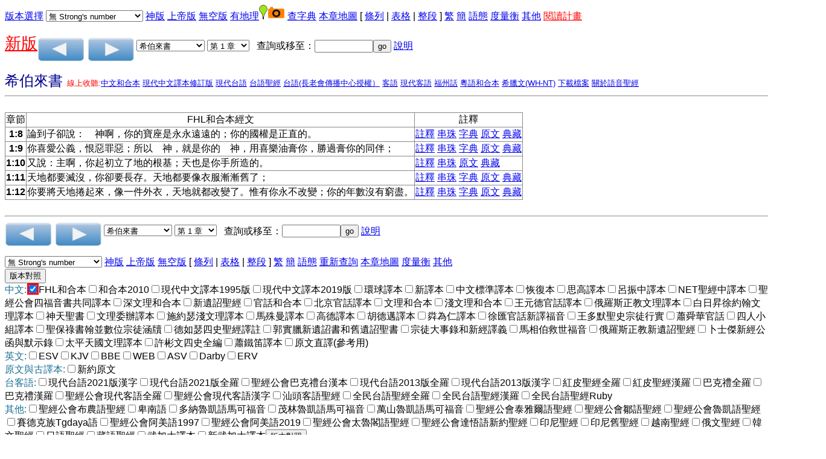

--- FILE ---
content_type: text/html
request_url: https://bible.fhl.net/new/read.php?VERSION1=unv&strongflag=0&TABFLAG=1&chineses=%E4%BE%86%20&chap=1&sec=8-12
body_size: 8750
content:
<!doctype html>
<html lang="zh-hant"><head>
<meta charset="utf-8"/>

<style>
input[type="checkbox"]:checked {
  color: red;
  box-shadow: 0 0 0 3px red;
}
#cookieBanner {
    width: 100%;
    background-color: #0828f3;
    color: white;
    padding: 3rem;
}
#acceptCookies {
    background-color: #ffffff;
    color: black;
    padding: 0.5rem;
    border: 2px solid #000000;
    border-radius: 5px;
    cursor: pointer;
    position: absolute;
    right: 3rem;
}

#deleteCookies {
    background-color: #ffffff;
    color: black;
    padding: 0.5rem;
    border: 2px solid #000000;
    border-radius: 5px;
    cursor: pointer;
    margin-left: 3rem;
}
</style>
<script src="footnote.js"></script>
<script src="cv.js"></script>
<script >
<!--
 function setsn(nid) {snid=document.s.ssn.selectedIndex;
add="/new/read.php?id="+nid+"&&SSS=0&VERSION1=unv&TABFLAG=1&strongflag="+snid
location.href=add;
}
function setchap(pn)
{
var i,j,k,txt;
var cnum=new Array(50,40,27,36,34,24,21,4,31,24,22,25,29,36,10,13,10,42,150,31,12,8,66,52,5,48,12,14,3,9,1,4,7,3,3,3,2,14,4,28,16,24,21,28,16,16,13,6,6,4,4,5,3,6,4,3,1,13,5,5,3,5,1,1,1,22);
if (pn==2)
 {
   i=cnum[document.p.sb.selectedIndex];
    document.s.sb.options[document.p.sb.selectedIndex].selected=true;
}
else
{
    i=cnum[document.s.sb.selectedIndex];
    document.p.sb.options[document.s.sb.selectedIndex].selected=true;
}
  document.s.sc.options.length=i-1;
document.p.sc.options.length=i-1;
for (j=i;j>0;j--)
     {
       k=j;
       if (i==150) txt="第 "+j+" 篇";
   else txt="第 "+j+" 章";
       document.s.sc.options[k]=new Option(txt,j);
       document.p.sc.options[k]=new Option(txt,j);
   }
document.s.sc.options[0]=new Option("請選擇",0,true,true);document.p.sc.options[0]=new Option("請選擇",0,true,true);}
 function psetsn(nid) {snid=document.p.ssn.selectedIndex;
add="/new/read.php?id="+nid+"&&SSS=0&VERSION1=unv&TABFLAG=1&strongflag="+snid;
location.href=add;
}
 function gotochap() { var add,chapp;
chapp=document.s.sc.selectedIndex;
if (chapp<=0) return;
 add="/new/read.php?chineses="+document.s.sb.options[document.s.sb.selectedIndex].value+"&strongflag=0&SSS=0&VERSION1=unv&TABFLAG=1&nodic=&chap="+chapp+VMSG;
location.href=add;
}
 function gosearch() { var add,midd;
 midd=58;
if (document.s.skey.value.charAt(0)=='#')
add="search.php?VERSION=unv&orig=0&TABFLAG=1&range_bid="+midd+"&range_eid="+midd+"&keyword=%23"+document.s.skey.value.substring(1,document.s.skey.value.length);
else
add="search.php?VERSION=unv&orig=0&TABFLAG=1&keyword="+document.s.skey.value;
window.open(add);}
 function pgotochap() { var add,chapp;
chapp=document.p.sc.selectedIndex;
if (chapp<=0) return;
 add="/new/read.php?chineses="+document.p.sb.options[document.p.sb.selectedIndex].value+"&strongflag=0&SSS=0&VERSION1=unv&TABFLAG=1&nodic=&chap="+chapp+VMSG;
location.href=add;
}
 function pgosearch() { var add,midd;
 midd=58;
if (document.p.skey.value.charAt(0)=='#')
add="search.php?VERSION=unv&orig=0&TABFLAG=1&range_bid="+midd+"&range_eid="+midd+"&keyword=%23"+document.p.skey.value.substring(1,document.p.skey.value.length);
else
add="search.php?VERSION=unv&orig=0&TABFLAG=1&keyword="+document.p.skey.value;
window.open(add);}
-->
</script>
<style type="text/css">
ruby{
 display:inline-table;
text-align:center;
white-space:nowrap;
 vertical-align:25%;
}
ruby>rb{
display:table-row-group;
}ruby>rt{
display:table-header-group;font-size:65%;
text-align:right;}
</style>
<title>聖經閱讀</title>
<style type="text/css">
body {
 font-family:Arial,Arial Unicode MS,Helvetica, sans-serif;
}
table {
border: 1px solid #888888;
border-collapse: collapse;
}
tr, td {
border: 1px solid #888888;
}
</style>
</head>
<body onLoad="javascript:focus()"><form method="get" action="/new/read.php" name="s"><a href="#CCV">版本選擇</a><input type="hidden" name="chineses" value="來 " /><input type="hidden" name="chap" value="1" /><div hidden="hidden"><input type="submit" name="sub2" value="版本對照"/><input type="checkbox" name="VERSION1" value="unv" checked="checked" onclick="cv(this);"/>FHL和合本
<input type="checkbox" name="VERSION2" value="rcuv"  onclick="cv(this);"/>和合本2010
<input type="checkbox" name="VERSION3" value="tcv95"  onclick="cv(this);"/>現代中文譯本1995版
<input type="checkbox" name="VERSION4" value="tcv2019"  onclick="cv(this);"/>現代中文譯本2019版
<input type="checkbox" name="VERSION5" value="wcb"  onclick="cv(this);"/>環球譯本
<input type="checkbox" name="VERSION6" value="ncv"  onclick="cv(this);"/>新譯本
<input type="checkbox" name="VERSION7" value="csb"  onclick="cv(this);"/>中文標準譯本
<input type="checkbox" name="VERSION8" value="recover"  onclick="cv(this);"/>恢復本
<input type="checkbox" name="VERSION9" value="ofm"  onclick="cv(this);"/>思高譯本
<input type="checkbox" name="VERSION10" value="lcc"  onclick="cv(this);"/>呂振中譯本
<input type="checkbox" name="VERSION11" value="cnet"  onclick="cv(this);"/>NET聖經中譯本
<input type="checkbox" name="VERSION12" value="cccbst"  onclick="cv(this);"/>聖經公會四福音書共同譯本
<input type="checkbox" name="VERSION13" value="wlunv"  onclick="cv(this);"/>深文理和合本
<input type="checkbox" name="VERSION14" value="nt1864"  onclick="cv(this);"/>新遺詔聖經
<input type="checkbox" name="VERSION15" value="cbol"  onclick="cv(this);"/>原文直譯(參考用)
<input type="checkbox" name="VERSION16" value="esv"  onclick="cv(this);"/>ESV
<input type="checkbox" name="VERSION17" value="kjv"  onclick="cv(this);"/>KJV
<input type="checkbox" name="VERSION18" value="bbe"  onclick="cv(this);"/>BBE
<input type="checkbox" name="VERSION19" value="web"  onclick="cv(this);"/>WEB
<input type="checkbox" name="VERSION20" value="asv"  onclick="cv(this);"/>ASV
<input type="checkbox" name="VERSION21" value="darby"  onclick="cv(this);"/>Darby
<input type="checkbox" name="VERSION22" value="erv"  onclick="cv(this);"/>ERV
<input type="checkbox" name="VERSION24" value="interubs4"  onclick="cv(this);"/>新約原文
<input type="checkbox" name="VERSION26" value="ttvhl2021"  onclick="cv(this);"/>現代台語2021版漢字
<input type="checkbox" name="VERSION27" value="ttvcl2021"  onclick="cv(this);"/>現代台語2021版全羅
<input type="checkbox" name="VERSION28" value="tghg"  onclick="cv(this);"/>聖經公會巴克禮台漢本
<input type="checkbox" name="VERSION29" value="tte"  onclick="cv(this);"/>現代台語2013版全羅
<input type="checkbox" name="VERSION30" value="ttvh"  onclick="cv(this);"/>現代台語2013版漢字
<input type="checkbox" name="VERSION31" value="apskcl"  onclick="cv(this);"/>紅皮聖經全羅
<input type="checkbox" name="VERSION32" value="apskhl"  onclick="cv(this);"/>紅皮聖經漢羅
<input type="checkbox" name="VERSION33" value="bklcl"  onclick="cv(this);"/>巴克禮全羅
<input type="checkbox" name="VERSION34" value="bklhl"  onclick="cv(this);"/>巴克禮漢羅
<input type="checkbox" name="VERSION35" value="thv2e"  onclick="cv(this);"/>聖經公會現代客語全羅
<input type="checkbox" name="VERSION36" value="thv12h"  onclick="cv(this);"/>聖經公會現代客語漢字
<input type="checkbox" name="VERSION37" value="hakka"  onclick="cv(this);"/>汕頭客語聖經
<input type="checkbox" name="VERSION38" value="sgebklcl"  onclick="cv(this);"/>全民台語聖經全羅
<input type="checkbox" name="VERSION39" value="sgebklhl"  onclick="cv(this);"/>全民台語聖經漢羅
<input type="checkbox" name="VERSION40" value="gebklhlruby"  onclick="cv(this);"/>全民台語聖經Ruby
<input type="checkbox" name="VERSION41" value="baru"  onclick="cv(this);"/>印尼聖經
<input type="checkbox" name="VERSION42" value="ind1958"  onclick="cv(this);"/>印尼舊聖經
<input type="checkbox" name="VERSION43" value="vietnamese"  onclick="cv(this);"/>越南聖經
<input type="checkbox" name="VERSION44" value="russian"  onclick="cv(this);"/>俄文聖經
<input type="checkbox" name="VERSION45" value="korean"  onclick="cv(this);"/>韓文聖經
<input type="checkbox" name="VERSION46" value="jp"  onclick="cv(this);"/>日語聖經
<input type="checkbox" name="VERSION47" value="bunun"  onclick="cv(this);"/>聖經公會布農語聖經
<input type="checkbox" name="VERSION48" value="pinuyan"  onclick="cv(this);"/>卑南語
<input type="checkbox" name="VERSION49" value="tonadia"  onclick="cv(this);"/>多納魯凱語馬可福音
<input type="checkbox" name="VERSION50" value="maolindia"  onclick="cv(this);"/>茂林魯凱語馬可福音
<input type="checkbox" name="VERSION51" value="wanshandia"  onclick="cv(this);"/>萬山魯凱語馬可福音
<input type="checkbox" name="VERSION52" value="tay"  onclick="cv(this);"/>聖經公會泰雅爾語聖經
<input type="checkbox" name="VERSION53" value="tsou"  onclick="cv(this);"/>聖經公會鄒語聖經
<input type="checkbox" name="VERSION54" value="rukai"  onclick="cv(this);"/>聖經公會魯凱語聖經
<input type="checkbox" name="VERSION55" value="sed"  onclick="cv(this);"/>賽德克族Tgdaya語
<input type="checkbox" name="VERSION56" value="ams"  onclick="cv(this);"/>聖經公會阿美語1997
<input type="checkbox" name="VERSION57" value="amis2"  onclick="cv(this);"/>聖經公會阿美語2019
<input type="checkbox" name="VERSION58" value="tru"  onclick="cv(this);"/>聖經公會太魯閣語聖經
<input type="checkbox" name="VERSION59" value="ttnt94"  onclick="cv(this);"/>聖經公會達悟語新約聖經
<input type="checkbox" name="VERSION60" value="tibet"  onclick="cv(this);"/>藏語聖經
<input type="checkbox" name="VERSION61" value="cvul"  onclick="cv(this);"/>武加大譯本
<input type="checkbox" name="VERSION62" value="nvul"  onclick="cv(this);"/>新武加大譯本
<input type="checkbox" name="VERSION63" value="cumv"  onclick="cv(this);"/>官話和合本
<input type="checkbox" name="VERSION64" value="pmb"  onclick="cv(this);"/>北京官話譯本
<input type="checkbox" name="VERSION65" value="cuwv"  onclick="cv(this);"/>文理和合本
<input type="checkbox" name="VERSION66" value="cuwve"  onclick="cv(this);"/>淺文理和合本
<input type="checkbox" name="VERSION67" value="cwang"  onclick="cv(this);"/>王元德官話譯本
<input type="checkbox" name="VERSION68" value="orthdox"  onclick="cv(this);"/>俄羅斯正教文理譯本
<input type="checkbox" name="VERSION69" value="basset"  onclick="cv(this);"/>白日昇徐約翰文理譯本
<input type="checkbox" name="VERSION70" value="mormil"  onclick="cv(this);"/>神天聖書
<input type="checkbox" name="VERSION71" value="wdv"  onclick="cv(this);"/>文理委辦譯本
<input type="checkbox" name="VERSION72" value="ssewb"  onclick="cv(this);"/>施約瑟淺文理譯本
<input type="checkbox" name="VERSION73" value="marwb"  onclick="cv(this);"/>馬殊曼譯本
<input type="checkbox" name="VERSION74" value="goddwb"  onclick="cv(this);"/>高德譯本
<input type="checkbox" name="VERSION75" value="hudsonwb"  onclick="cv(this);"/>胡德邁譯本
<input type="checkbox" name="VERSION76" value="deanwb"  onclick="cv(this);"/>粦為仁譯本
<input type="checkbox" name="VERSION77" value="cmxuhsb"  onclick="cv(this);"/>徐匯官話新譯福音
<input type="checkbox" name="VERSION78" value="cwangdmm"  onclick="cv(this);"/>王多默聖史宗徒行實
<input type="checkbox" name="VERSION79" value="cwhsiaosb"  onclick="cv(this);"/>蕭舜華官話
<input type="checkbox" name="VERSION80" value="cwmgbm"  onclick="cv(this);"/>四人小組譯本
<input type="checkbox" name="VERSION82" value="cwfaubsb"  onclick="cv(this);"/>聖保祿書翰並數位宗徒涵牘
<input type="checkbox" name="VERSION83" value="cwjdsb"  onclick="cv(this);"/>德如瑟四史聖經譯註
<input type="checkbox" name="VERSION84" value="cwkfag"  onclick="cv(this);"/>郭實臘新遺詔書和舊遺詔聖書
<input type="checkbox" name="VERSION85" value="cwliwysb"  onclick="cv(this);"/>宗徒大事錄和新經譯義
<input type="checkbox" name="VERSION86" value="cwmxb"  onclick="cv(this);"/>馬相伯救世福音
<input type="checkbox" name="VERSION87" value="cwont"  onclick="cv(this);"/>俄羅斯正教新遺詔聖經
<input type="checkbox" name="VERSION88" value="cwplbsb"  onclick="cv(this);"/>卜士傑新經公函與默示錄
<input type="checkbox" name="VERSION89" value="cwtaiping"  onclick="cv(this);"/>太平天國文理譯本
<input type="checkbox" name="VERSION90" value="cxubinwsb"  onclick="cv(this);"/>許彬文四史全編
<input type="checkbox" name="VERSION91" value="hsiao"  onclick="cv(this);"/>蕭鐵笛譯本
<input type="submit" name="sub1" value="版本對照" /><br /></div>
 <select name="ssn" onchange="setsn(29976)">
<option value="0" selected="selected">無 Strong's number</option>
<option value="1">Strong's Number 放上面</option>
<option value="2">Strong's Number 放後面</option>
</select> <a href="/new/read.php?id=29976&strongflag=0&&VERSION1=unv&TABFLAG=1&SSS=0"/>神版</a>  <a href="/new/read.php?id=29976&strongflag=0&&VERSION1=unv&TABFLAG=1&SSS=1"/>上帝版</a>  <a href="/new/read.php?id=29976&strongflag=0&&VERSION1=unv&TABFLAG=1&SSS=2"/>無空版</a>  <a href="/new/read.php?id=29976&amp;nodic=10"/>有地理</a><img src="/map/icon/green/site.png" alt="site" border="0"/><img src="camera.png" alt="photo" border="0"/>  <a href="/new/read.php?id=29976&amp;nodic=01"/>查字典</a> <a href="/map/lm.php?engs=Heb&amp;gb=0&amp;blm=chap%3D1" target="map">本章地圖</a>  [ <a href="/new/read.php?id=29976&strongflag=0&SSS=0&VERSION1=unv&TABFLAG=0">條列</a> |  <a href="/new/read.php?id=29976&strongflag=0&SSS=0&VERSION1=unv&TABFLAG=1">表格</a> |  <a href="/new/read.php?id=29976&strongflag=0&SSS=0&VERSION1=unv&TABFLAG=2">整段</a> ]  <a href="/new/read.php?id=29976&strongflag=0&SSS=0&VERSION1=unv&TABFLAG=1">繁</a> <a href="/gbdoc/new/read.php?id=29976&strongflag=0&SSS=0&VERSION1=unv&TABFLAG=1">簡</a> <a href="heb.html">語態</a>  <a href="measurement.html" target="mea">度量衡</a> <a href="../new" target=\other">其他</a><!--!!1-->
 <a href="record.html"><font color="red">閱讀計畫</font></a><p />
<a href="../NUII/_rwd/"><span style="font-size:20pt;color:red; text-decoration: underline;">新版</span></a><a id="pprev" href="/new/read.php?id=29970&m=0&strongflag=0&SSS=0&VERSION1=unv&TABFLAG=1"><img src="prev.png" border="0" alt="上一章" align="middle" /></a>  <a id="pnext" href="/new/read.php?id=29978&m=0&strongflag=0&SSS=0&VERSION1=unv&TABFLAG=1"><img src="next.png" border="0" alt="下一章" align="middle" /></a> <select name="sb" onchange="setchap(1)">
<option value="%E5%89%B5">創世記</option>
<option value="%E5%87%BA">出埃及記</option>
<option value="%E5%88%A9">利未記</option>
<option value="%E6%B0%91">民數記</option>
<option value="%E7%94%B3">申命記</option>
<option value="%E6%9B%B8">約書亞記</option>
<option value="%E5%A3%AB">士師記</option>
<option value="%E5%BE%97">路得記</option>
<option value="%E6%92%92%E4%B8%8A">撒母耳記上</option>
<option value="%E6%92%92%E4%B8%8B">撒母耳記下</option>
<option value="%E7%8E%8B%E4%B8%8A">列王紀上</option>
<option value="%E7%8E%8B%E4%B8%8B">列王紀下</option>
<option value="%E4%BB%A3%E4%B8%8A">歷代志上</option>
<option value="%E4%BB%A3%E4%B8%8B">歷代志下</option>
<option value="%E6%8B%89">以斯拉記</option>
<option value="%E5%B0%BC">尼希米記</option>
<option value="%E6%96%AF">以斯帖記</option>
<option value="%E4%BC%AF">約伯記</option>
<option value="%E8%A9%A9">詩篇</option>
<option value="%E7%AE%B4">箴言</option>
<option value="%E5%82%B3">傳道書</option>
<option value="%E6%AD%8C">雅歌</option>
<option value="%E8%B3%BD">以賽亞書</option>
<option value="%E8%80%B6">耶利米書</option>
<option value="%E5%93%80">耶利米哀歌</option>
<option value="%E7%B5%90">以西結書</option>
<option value="%E4%BD%86">但以理書</option>
<option value="%E4%BD%95">何西阿書</option>
<option value="%E7%8F%A5">約珥書</option>
<option value="%E6%91%A9">阿摩司書</option>
<option value="%E4%BF%84">俄巴底亞書</option>
<option value="%E6%8B%BF">約拿書</option>
<option value="%E5%BD%8C">彌迦書</option>
<option value="%E9%B4%BB">那鴻書</option>
<option value="%E5%93%88">哈巴谷書</option>
<option value="%E7%95%AA">西番雅書</option>
<option value="%E8%A9%B2">哈該書</option>
<option value="%E4%BA%9E">撒迦利亞書</option>
<option value="%E7%91%AA">瑪拉基書</option>
<option value="%E5%A4%AA">馬太福音</option>
<option value="%E5%8F%AF">馬可福音</option>
<option value="%E8%B7%AF">路加福音</option>
<option value="%E7%B4%84">約翰福音</option>
<option value="%E5%BE%92">使徒行傳</option>
<option value="%E7%BE%85">羅馬書</option>
<option value="%E6%9E%97%E5%89%8D">哥林多前書</option>
<option value="%E6%9E%97%E5%BE%8C">哥林多後書</option>
<option value="%E5%8A%A0">加拉太書</option>
<option value="%E5%BC%97">以弗所書</option>
<option value="%E8%85%93">腓立比書</option>
<option value="%E8%A5%BF">歌羅西書</option>
<option value="%E5%B8%96%E5%89%8D">帖撒羅尼迦前書</option>
<option value="%E5%B8%96%E5%BE%8C">帖撒羅尼迦後書</option>
<option value="%E6%8F%90%E5%89%8D">提摩太前書</option>
<option value="%E6%8F%90%E5%BE%8C">提摩太後書</option>
<option value="%E5%A4%9A">提多書</option>
<option value="%E9%96%80">腓利門書</option>
<option value="%E4%BE%86" selected="selected">希伯來書</option>
<option value="%E9%9B%85">雅各書</option>
<option value="%E5%BD%BC%E5%89%8D">彼得前書</option>
<option value="%E5%BD%BC%E5%BE%8C">彼得後書</option>
<option value="%E7%B4%84%E4%B8%80">約翰一書</option>
<option value="%E7%B4%84%E4%BA%8C">約翰二書</option>
<option value="%E7%B4%84%E4%B8%89">約翰三書</option>
<option value="%E7%8C%B6">猶大書</option>
<option value="%E5%95%9F">啟示錄</option>
</select>  <select name="sc" onchange="gotochap()">
<option value="0">請選擇</option>
<option value="1" selected="selected">第 1 章</option>
<option value="2">第 2 章</option>
<option value="3">第 3 章</option>
<option value="4">第 4 章</option>
<option value="5">第 5 章</option>
<option value="6">第 6 章</option>
<option value="7">第 7 章</option>
<option value="8">第 8 章</option>
<option value="9">第 9 章</option>
<option value="10">第 10 章</option>
<option value="11">第 11 章</option>
<option value="12">第 12 章</option>
<option value="13">第 13 章</option>
</select>&nbsp;&nbsp;&nbsp;查詢或移至：<input type="text" name="skey" size="10"  onchange="gosearch()" /><input type="button" value="go" name="sgo"/> <a href="sreadme.html">說明</a><br/></form> <!--IN_COM--><font size="+2" color="#000090">希伯來書                                    </font>  <font size="-1" color="red">線上收聽:<a href="listenhb.php?version=0&amp;bid=58&amp;chap=001">中文和合本</a>  <a href="listenhb.php?version=4&amp;bid=58C&amp;chap=001">現代中文譯本修訂版</a>  <a href="listenhb.php?version=17&amp;bid=58&amp;chap=001" target="audio">現代台語</a>  <a href="listenhb.php?version=1&amp;bid=58&amp;chap=001">台語聖經</a>  <a href="listenhb.php?version=5&amp;bid=58&amp;chap=001" target="audio">台語(長老會傳播中心授權）</a>  <a href="listenhb.php?version=2&amp;bid=58&amp;chap=001" target="audio">客語</a>  <a href="listenhb.php?version=18&amp;bid=58&amp;chap=001" target="audio">現代客語</a>  <a href="listenhb.php?version=8&amp;bid=58&amp;chap=001" target="audio">福州話</a>  <a href="listenhb.php?version=3&amp;bid=58&amp;chap=001" target="audio">粵語和合本</a>  <a href="listenhb.php?version=9&amp;bid=58&amp;chap=001" target="audio">希臘文(WH-NT)</a> <a href="http://pub.fhl.net/audio/">下載檔案</a>  <a href="http://bible.fhl.net/new/audio.html">關於語音聖經</a></font><hr /><br /><div id="popup" style="position: absolute;">
<table bgcolor="#ffffbb" border="0" cellpadding="2" cellspacing="2">
<tbody id="sndicBody"></tbody>
</table></div>
<div id="popupfn" style="position: absolute;">
<table bgcolor="#ffffbb" border="0" cellpadding="2" cellspacing="2">
<tbody id="sndicBody1"></tbody>
</table></div>
<table border="1"><tr><td align="center">章節</td><td align="center">FHL和合本經文</td><td align="center">註釋</td></tr><tr><td align="center"><b>1:8</b><a name="1:8"/></td><td >論到子卻說：　神啊，你的寶座是永永遠遠的；你的國權是正直的。</td><td><a href="../new/com.php?book=3&amp;engs=Heb&amp;chap=1&amp;sec=8&amp;m=0" target="comm"><nobr>註釋</nobr></a> <a href="../new/com.php?book=4&amp;engs=Heb&amp;chap=1&amp;sec=8&amp;m=0" target="comm"><nobr>串珠</nobr></a> <a href="../new/com.php?book=6&amp;engs=Heb&amp;chap=1&amp;sec=8&amp;m=0" target="comm"></a> <a href="../new/com.php?book=20&amp;engs=Heb&amp;chap=1&amp;sec=8&amp;m=0" target="comm"></a> <a href="../new/com.php?book=21&amp;engs=Heb&amp;chap=1&amp;sec=8&amp;m=0" target="comm"></a> <a href="../new/com.php?book=32&amp;engs=Heb&amp;chap=1&amp;sec=8&amp;m=0" target="comm"></a> <a href="../new/com.php?book=33&amp;engs=Heb&amp;chap=1&amp;sec=8&amp;m=0" target=\"comm\"><nobr>字典</nobr></a>  <a href="fhlwhparsing.php?engs=Heb&amp;chap=1&amp;sec=8" target="parsing"><nobr>原文</nobr></a> <a href="ob.php?book=all&amp;chineses=58&amp;chap=1&amp;sec=8" target="ob"><nobr>典藏</nobr></a><!--@@c=001008--></td>
</tr>
<tr><td align="center"><b>1:9</b><a name="1:9"/></td><td >你喜愛公義，恨惡罪惡；所以　神，就是你的　神，用喜樂油膏你，勝過膏你的同伴；</td><td><a href="../new/com.php?book=3&amp;engs=Heb&amp;chap=1&amp;sec=9&amp;m=0" target="comm"><nobr>註釋</nobr></a> <a href="../new/com.php?book=4&amp;engs=Heb&amp;chap=1&amp;sec=9&amp;m=0" target="comm"><nobr>串珠</nobr></a> <a href="../new/com.php?book=6&amp;engs=Heb&amp;chap=1&amp;sec=9&amp;m=0" target="comm"></a> <a href="../new/com.php?book=20&amp;engs=Heb&amp;chap=1&amp;sec=9&amp;m=0" target="comm"></a> <a href="../new/com.php?book=21&amp;engs=Heb&amp;chap=1&amp;sec=9&amp;m=0" target="comm"></a> <a href="../new/com.php?book=32&amp;engs=Heb&amp;chap=1&amp;sec=9&amp;m=0" target="comm"></a> <a href="../new/com.php?book=33&amp;engs=Heb&amp;chap=1&amp;sec=9&amp;m=0" target=\"comm\"><nobr>字典</nobr></a>  <a href="fhlwhparsing.php?engs=Heb&amp;chap=1&amp;sec=9" target="parsing"><nobr>原文</nobr></a> <a href="ob.php?book=all&amp;chineses=58&amp;chap=1&amp;sec=9" target="ob"><nobr>典藏</nobr></a><!--@@c=001009--></td>
</tr>
<tr><td align="center"><b>1:10</b><a name="1:10"/></td><td >又說：主啊，你起初立了地的根基；天也是你手所造的。</td><td><a href="../new/com.php?book=3&amp;engs=Heb&amp;chap=1&amp;sec=10&amp;m=0" target="comm"><nobr>註釋</nobr></a> <a href="../new/com.php?book=4&amp;engs=Heb&amp;chap=1&amp;sec=10&amp;m=0" target="comm"><nobr>串珠</nobr></a> <a href="../new/com.php?book=6&amp;engs=Heb&amp;chap=1&amp;sec=10&amp;m=0" target="comm"></a> <a href="../new/com.php?book=20&amp;engs=Heb&amp;chap=1&amp;sec=10&amp;m=0" target="comm"></a> <a href="../new/com.php?book=21&amp;engs=Heb&amp;chap=1&amp;sec=10&amp;m=0" target="comm"></a>  <a href="fhlwhparsing.php?engs=Heb&amp;chap=1&amp;sec=10" target="parsing"><nobr>原文</nobr></a> <a href="ob.php?book=all&amp;chineses=58&amp;chap=1&amp;sec=10" target="ob"><nobr>典藏</nobr></a><!--@@c=001010--></td>
</tr>
<tr><td align="center"><b>1:11</b><a name="1:11"/></td><td >天地都要滅沒，你卻要長存。天地都要像衣服漸漸舊了；</td><td><a href="../new/com.php?book=3&amp;engs=Heb&amp;chap=1&amp;sec=11&amp;m=0" target="comm"><nobr>註釋</nobr></a> <a href="../new/com.php?book=4&amp;engs=Heb&amp;chap=1&amp;sec=11&amp;m=0" target="comm"><nobr>串珠</nobr></a> <a href="../new/com.php?book=6&amp;engs=Heb&amp;chap=1&amp;sec=11&amp;m=0" target="comm"></a> <a href="../new/com.php?book=20&amp;engs=Heb&amp;chap=1&amp;sec=11&amp;m=0" target="comm"></a> <a href="../new/com.php?book=21&amp;engs=Heb&amp;chap=1&amp;sec=11&amp;m=0" target="comm"></a> <a href="../new/com.php?book=32&amp;engs=Heb&amp;chap=1&amp;sec=11&amp;m=0" target="comm"></a> <a href="../new/com.php?book=33&amp;engs=Heb&amp;chap=1&amp;sec=11&amp;m=0" target=\"comm\"><nobr>字典</nobr></a>  <a href="fhlwhparsing.php?engs=Heb&amp;chap=1&amp;sec=11" target="parsing"><nobr>原文</nobr></a> <a href="ob.php?book=all&amp;chineses=58&amp;chap=1&amp;sec=11" target="ob"><nobr>典藏</nobr></a><!--@@c=001011--></td>
</tr>
<tr><td align="center"><b>1:12</b><a name="1:12"/></td><td >你要將天地捲起來，像一件外衣，天地就都改變了。惟有你永不改變；你的年數沒有窮盡。</td><td><a href="../new/com.php?book=3&amp;engs=Heb&amp;chap=1&amp;sec=12&amp;m=0" target="comm"><nobr>註釋</nobr></a> <a href="../new/com.php?book=4&amp;engs=Heb&amp;chap=1&amp;sec=12&amp;m=0" target="comm"><nobr>串珠</nobr></a> <a href="../new/com.php?book=6&amp;engs=Heb&amp;chap=1&amp;sec=12&amp;m=0" target="comm"></a> <a href="../new/com.php?book=20&amp;engs=Heb&amp;chap=1&amp;sec=12&amp;m=0" target="comm"></a> <a href="../new/com.php?book=21&amp;engs=Heb&amp;chap=1&amp;sec=12&amp;m=0" target="comm"></a> <a href="../new/com.php?book=32&amp;engs=Heb&amp;chap=1&amp;sec=12&amp;m=0" target="comm"></a> <a href="../new/com.php?book=33&amp;engs=Heb&amp;chap=1&amp;sec=12&amp;m=0" target=\"comm\"><nobr>字典</nobr></a>  <a href="fhlwhparsing.php?engs=Heb&amp;chap=1&amp;sec=12" target="parsing"><nobr>原文</nobr></a> <a href="ob.php?book=all&amp;chineses=58&amp;chap=1&amp;sec=12" target="ob"><nobr>典藏</nobr></a><!--@@c=001012--></td>
</tr>
</table></font>
<br /><hr />
<form method="get" action="/new/read.php" name="p"><input type="hidden" name="chap" value="1" /><a id="p1prev" href="/new/read.php?id=29970&m=0&strongflag=0&SSS=0&VERSION1=unv&TABFLAG=1"><img src="prev.png" border="0" alt="上一章"  align="middle" /></a>  <a id="p1next" href="/new/read.php?id=29978&m=0&strongflag=0&SSS=0&VERSION1=unv&TABFLAG=1"><img src="next.png" border="0" alt="下一章"  align="middle" /></a> <select name="sb" onchange="setchap(2)">
<option value="%E5%89%B5">創世記</option>
<option value="%E5%87%BA">出埃及記</option>
<option value="%E5%88%A9">利未記</option>
<option value="%E6%B0%91">民數記</option>
<option value="%E7%94%B3">申命記</option>
<option value="%E6%9B%B8">約書亞記</option>
<option value="%E5%A3%AB">士師記</option>
<option value="%E5%BE%97">路得記</option>
<option value="%E6%92%92%E4%B8%8A">撒母耳記上</option>
<option value="%E6%92%92%E4%B8%8B">撒母耳記下</option>
<option value="%E7%8E%8B%E4%B8%8A">列王紀上</option>
<option value="%E7%8E%8B%E4%B8%8B">列王紀下</option>
<option value="%E4%BB%A3%E4%B8%8A">歷代志上</option>
<option value="%E4%BB%A3%E4%B8%8B">歷代志下</option>
<option value="%E6%8B%89">以斯拉記</option>
<option value="%E5%B0%BC">尼希米記</option>
<option value="%E6%96%AF">以斯帖記</option>
<option value="%E4%BC%AF">約伯記</option>
<option value="%E8%A9%A9">詩篇</option>
<option value="%E7%AE%B4">箴言</option>
<option value="%E5%82%B3">傳道書</option>
<option value="%E6%AD%8C">雅歌</option>
<option value="%E8%B3%BD">以賽亞書</option>
<option value="%E8%80%B6">耶利米書</option>
<option value="%E5%93%80">耶利米哀歌</option>
<option value="%E7%B5%90">以西結書</option>
<option value="%E4%BD%86">但以理書</option>
<option value="%E4%BD%95">何西阿書</option>
<option value="%E7%8F%A5">約珥書</option>
<option value="%E6%91%A9">阿摩司書</option>
<option value="%E4%BF%84">俄巴底亞書</option>
<option value="%E6%8B%BF">約拿書</option>
<option value="%E5%BD%8C">彌迦書</option>
<option value="%E9%B4%BB">那鴻書</option>
<option value="%E5%93%88">哈巴谷書</option>
<option value="%E7%95%AA">西番雅書</option>
<option value="%E8%A9%B2">哈該書</option>
<option value="%E4%BA%9E">撒迦利亞書</option>
<option value="%E7%91%AA">瑪拉基書</option>
<option value="%E5%A4%AA">馬太福音</option>
<option value="%E5%8F%AF">馬可福音</option>
<option value="%E8%B7%AF">路加福音</option>
<option value="%E7%B4%84">約翰福音</option>
<option value="%E5%BE%92">使徒行傳</option>
<option value="%E7%BE%85">羅馬書</option>
<option value="%E6%9E%97%E5%89%8D">哥林多前書</option>
<option value="%E6%9E%97%E5%BE%8C">哥林多後書</option>
<option value="%E5%8A%A0">加拉太書</option>
<option value="%E5%BC%97">以弗所書</option>
<option value="%E8%85%93">腓立比書</option>
<option value="%E8%A5%BF">歌羅西書</option>
<option value="%E5%B8%96%E5%89%8D">帖撒羅尼迦前書</option>
<option value="%E5%B8%96%E5%BE%8C">帖撒羅尼迦後書</option>
<option value="%E6%8F%90%E5%89%8D">提摩太前書</option>
<option value="%E6%8F%90%E5%BE%8C">提摩太後書</option>
<option value="%E5%A4%9A">提多書</option>
<option value="%E9%96%80">腓利門書</option>
<option value="%E4%BE%86" selected="selected">希伯來書</option>
<option value="%E9%9B%85">雅各書</option>
<option value="%E5%BD%BC%E5%89%8D">彼得前書</option>
<option value="%E5%BD%BC%E5%BE%8C">彼得後書</option>
<option value="%E7%B4%84%E4%B8%80">約翰一書</option>
<option value="%E7%B4%84%E4%BA%8C">約翰二書</option>
<option value="%E7%B4%84%E4%B8%89">約翰三書</option>
<option value="%E7%8C%B6">猶大書</option>
<option value="%E5%95%9F">啟示錄</option>
</select>  <select name="sc" onchange="pgotochap()">
<option value="0">請選擇</option>
<option value="1" selected="selected">第 1 章</option>
<option value="2">第 2 章</option>
<option value="3">第 3 章</option>
<option value="4">第 4 章</option>
<option value="5">第 5 章</option>
<option value="6">第 6 章</option>
<option value="7">第 7 章</option>
<option value="8">第 8 章</option>
<option value="9">第 9 章</option>
<option value="10">第 10 章</option>
<option value="11">第 11 章</option>
<option value="12">第 12 章</option>
<option value="13">第 13 章</option>
</select>&nbsp;&nbsp;&nbsp;查詢或移至：<input type="text" name="skey" size="10" onchange="pgosearch()" /><input type="button" value="go" onclick="pgosearch()" /> <a href="sreadme.html">說明</a><p /> <select name="ssn" onchange="psetsn(29976)">
<option value="0" selected="selected">無 Strong's number</option>
<option value="1">Strong's Number 放上面</option>
<option value="2">Strong's Number 放後面</option>
</select> <a href="/new/read.php?id=29976&strongflag=0&SSS=0&VERSION1=unv&SSS=0"/>神版</a>  <a href="/new/read.php?id=29976&strongflag=0&SSS=0&VERSION1=unv&SSS=1"/>上帝版</a>  <a href="/new/read.php?id=29976&strongflag=0&SSS=0&VERSION1=unv&SSS=2"/>無空版</a>  [ <a href="/new/read.php?id=29976&strongflag=0&SSS=0&VERSION1=unv&TABFLAG=0">條列</a> |  <a href="/new/read.php?id=29976&strongflag=0&SSS=0&VERSION1=unv&TABFLAG=1">表格</a> |  <a href="/new/read.php?id=29976&strongflag=0&SSS=0&VERSION1=unv&TABFLAG=2">整段</a> ]  <a href="/new/read.php?id=29976&strongflag=0&SSS=0&VERSION1=unv&TABFLAG=1">繁</a> <a href="/gbdoc/new/read.php?id=29976&strongflag=0&SSS=0&VERSION1=unv&TABFLAG=1">簡</a> <a href="heb.html">語態</a>  <!--IN_COM--><!--@@--><a href="../new/read.html">重新查詢</a> <a href="/map/lm.php?engs=Heb&amp;gb=0&amp;blm=chap%3D1" target="map">本章地圖</a>  <a href="measurement.html" target="mea">度量衡</a>  <a href="../new" target=\other\>其他</a><br /><!--!!-->
<input type="submit" name="sub2" value="版本對照" /><br/><span style="color:#196f92;">中文:</span><input type="checkbox" name="VERSION1" value="unv" checked="checked" onclick="cv(this);"/>FHL和合本<input type="checkbox" name="VERSION2" value="rcuv"  onclick="cv(this);"/>和合本2010<input type="checkbox" name="VERSION3" value="tcv95"  onclick="cv(this);"/>現代中文譯本1995版<input type="checkbox" name="VERSION4" value="tcv2019"  onclick="cv(this);"/>現代中文譯本2019版<input type="checkbox" name="VERSION5" value="wcb"  onclick="cv(this);"/>環球譯本<input type="checkbox" name="VERSION6" value="ncv"  onclick="cv(this);"/>新譯本<input type="checkbox" name="VERSION7" value="csb"  onclick="cv(this);"/>中文標準譯本<input type="checkbox" name="VERSION8" value="recover"  onclick="cv(this);"/>恢復本<input type="checkbox" name="VERSION9" value="ofm"  onclick="cv(this);"/>思高譯本<input type="checkbox" name="VERSION10" value="lcc"  onclick="cv(this);"/>呂振中譯本<input type="checkbox" name="VERSION11" value="cnet"  onclick="cv(this);"/>NET聖經中譯本<input type="checkbox" name="VERSION12" value="cccbst"  onclick="cv(this);"/>聖經公會四福音書共同譯本<input type="checkbox" name="VERSION13" value="wlunv"  onclick="cv(this);"/>深文理和合本<input type="checkbox" name="VERSION14" value="nt1864"  onclick="cv(this);"/>新遺詔聖經<input type="checkbox" name="VERSION63" value="cumv"  onclick="cv(this);"/>官話和合本<input type="checkbox" name="VERSION64" value="pmb"  onclick="cv(this);"/>北京官話譯本<input type="checkbox" name="VERSION65" value="cuwv"  onclick="cv(this);"/>文理和合本<input type="checkbox" name="VERSION66" value="cuwve"  onclick="cv(this);"/>淺文理和合本<input type="checkbox" name="VERSION67" value="cwang"  onclick="cv(this);"/>王元德官話譯本<input type="checkbox" name="VERSION68" value="orthdox"  onclick="cv(this);"/>俄羅斯正教文理譯本<input type="checkbox" name="VERSION69" value="basset"  onclick="cv(this);"/>白日昇徐約翰文理譯本<input type="checkbox" name="VERSION70" value="mormil"  onclick="cv(this);"/>神天聖書<input type="checkbox" name="VERSION71" value="wdv"  onclick="cv(this);"/>文理委辦譯本<input type="checkbox" name="VERSION72" value="ssewb"  onclick="cv(this);"/>施約瑟淺文理譯本<input type="checkbox" name="VERSION73" value="marwb"  onclick="cv(this);"/>馬殊曼譯本<input type="checkbox" name="VERSION74" value="goddwb"  onclick="cv(this);"/>高德譯本<input type="checkbox" name="VERSION75" value="hudsonwb"  onclick="cv(this);"/>胡德邁譯本<input type="checkbox" name="VERSION76" value="deanwb"  onclick="cv(this);"/>粦為仁譯本<input type="checkbox" name="VERSION77" value="cmxuhsb"  onclick="cv(this);"/>徐匯官話新譯福音<input type="checkbox" name="VERSION78" value="cwangdmm"  onclick="cv(this);"/>王多默聖史宗徒行實<input type="checkbox" name="VERSION79" value="cwhsiaosb"  onclick="cv(this);"/>蕭舜華官話<input type="checkbox" name="VERSION80" value="cwmgbm"  onclick="cv(this);"/>四人小組譯本<input type="checkbox" name="VERSION82" value="cwfaubsb"  onclick="cv(this);"/>聖保祿書翰並數位宗徒涵牘<input type="checkbox" name="VERSION83" value="cwjdsb"  onclick="cv(this);"/>德如瑟四史聖經譯註<input type="checkbox" name="VERSION84" value="cwkfag"  onclick="cv(this);"/>郭實臘新遺詔書和舊遺詔聖書<input type="checkbox" name="VERSION85" value="cwliwysb"  onclick="cv(this);"/>宗徒大事錄和新經譯義<input type="checkbox" name="VERSION86" value="cwmxb"  onclick="cv(this);"/>馬相伯救世福音<input type="checkbox" name="VERSION87" value="cwont"  onclick="cv(this);"/>俄羅斯正教新遺詔聖經<input type="checkbox" name="VERSION88" value="cwplbsb"  onclick="cv(this);"/>卜士傑新經公函與默示錄<input type="checkbox" name="VERSION89" value="cwtaiping"  onclick="cv(this);"/>太平天國文理譯本<input type="checkbox" name="VERSION90" value="cxubinwsb"  onclick="cv(this);"/>許彬文四史全編<input type="checkbox" name="VERSION91" value="hsiao"  onclick="cv(this);"/>蕭鐵笛譯本<input type="checkbox" name="VERSION15" value="cbol"  onclick="cv(this);"/>原文直譯(參考用)<br/><span style="color:#196f92;">英文:</span><input type="checkbox" name="VERSION16" value="esv"  onclick="cv(this);"/>ESV<input type="checkbox" name="VERSION17" value="kjv"  onclick="cv(this);"/>KJV<input type="checkbox" name="VERSION18" value="bbe"  onclick="cv(this);"/>BBE<input type="checkbox" name="VERSION19" value="web"  onclick="cv(this);"/>WEB<input type="checkbox" name="VERSION20" value="asv"  onclick="cv(this);"/>ASV<input type="checkbox" name="VERSION21" value="darby"  onclick="cv(this);"/>Darby<input type="checkbox" name="VERSION22" value="erv"  onclick="cv(this);"/>ERV<br/><span style="color:#196f92;">原文與古譯本:</span><input type="checkbox" name="VERSION24" value="interubs4"  onclick="cv(this);"/>新約原文<br/><span style="color:#196f92;">台客語:</span><input type="checkbox" name="VERSION26" value="ttvhl2021"  onclick="cv(this);"/>現代台語2021版漢字<input type="checkbox" name="VERSION27" value="ttvcl2021"  onclick="cv(this);"/>現代台語2021版全羅<input type="checkbox" name="VERSION28" value="tghg"  onclick="cv(this);"/>聖經公會巴克禮台漢本<input type="checkbox" name="VERSION29" value="tte"  onclick="cv(this);"/>現代台語2013版全羅<input type="checkbox" name="VERSION30" value="ttvh"  onclick="cv(this);"/>現代台語2013版漢字<input type="checkbox" name="VERSION31" value="apskcl"  onclick="cv(this);"/>紅皮聖經全羅<input type="checkbox" name="VERSION32" value="apskhl"  onclick="cv(this);"/>紅皮聖經漢羅<input type="checkbox" name="VERSION33" value="bklcl"  onclick="cv(this);"/>巴克禮全羅<input type="checkbox" name="VERSION34" value="bklhl"  onclick="cv(this);"/>巴克禮漢羅<input type="checkbox" name="VERSION35" value="thv2e"  onclick="cv(this);"/>聖經公會現代客語全羅<input type="checkbox" name="VERSION36" value="thv12h"  onclick="cv(this);"/>聖經公會現代客語漢字<input type="checkbox" name="VERSION37" value="hakka"  onclick="cv(this);"/>汕頭客語聖經<input type="checkbox" name="VERSION38" value="sgebklcl"  onclick="cv(this);"/>全民台語聖經全羅<input type="checkbox" name="VERSION39" value="sgebklhl"  onclick="cv(this);"/>全民台語聖經漢羅<input type="checkbox" name="VERSION40" value="gebklhlruby"  onclick="cv(this);"/>全民台語聖經Ruby<br/><span style="color:#196f92;">其他:</span><input type="checkbox" name="VERSION47" value="bunun"  onclick="cv(this);"/>聖經公會布農語聖經<input type="checkbox" name="VERSION48" value="pinuyan"  onclick="cv(this);"/>卑南語<input type="checkbox" name="VERSION49" value="tonadia"  onclick="cv(this);"/>多納魯凱語馬可福音<input type="checkbox" name="VERSION50" value="maolindia"  onclick="cv(this);"/>茂林魯凱語馬可福音<input type="checkbox" name="VERSION51" value="wanshandia"  onclick="cv(this);"/>萬山魯凱語馬可福音<input type="checkbox" name="VERSION52" value="tay"  onclick="cv(this);"/>聖經公會泰雅爾語聖經<input type="checkbox" name="VERSION53" value="tsou"  onclick="cv(this);"/>聖經公會鄒語聖經<input type="checkbox" name="VERSION54" value="rukai"  onclick="cv(this);"/>聖經公會魯凱語聖經<input type="checkbox" name="VERSION55" value="sed"  onclick="cv(this);"/>賽德克族Tgdaya語<input type="checkbox" name="VERSION56" value="ams"  onclick="cv(this);"/>聖經公會阿美語1997<input type="checkbox" name="VERSION57" value="amis2"  onclick="cv(this);"/>聖經公會阿美語2019<input type="checkbox" name="VERSION58" value="tru"  onclick="cv(this);"/>聖經公會太魯閣語聖經<input type="checkbox" name="VERSION59" value="ttnt94"  onclick="cv(this);"/>聖經公會達悟語新約聖經<input type="checkbox" name="VERSION41" value="baru"  onclick="cv(this);"/>印尼聖經<input type="checkbox" name="VERSION42" value="ind1958"  onclick="cv(this);"/>印尼舊聖經<input type="checkbox" name="VERSION43" value="vietnamese"  onclick="cv(this);"/>越南聖經<input type="checkbox" name="VERSION44" value="russian"  onclick="cv(this);"/>俄文聖經<input type="checkbox" name="VERSION45" value="korean"  onclick="cv(this);"/>韓文聖經<input type="checkbox" name="VERSION46" value="jp"  onclick="cv(this);"/>日語聖經<input type="checkbox" name="VERSION60" value="tibet"  onclick="cv(this);"/>藏語聖經<input type="checkbox" name="VERSION61" value="cvul"  onclick="cv(this);"/>武加大譯本<input type="checkbox" name="VERSION62" value="nvul"  onclick="cv(this);"/>新武加大譯本<a id="CCV"><input type="submit" name="sub1" value="版本對照"/><input type="hidden" name="strongflag" value="0" /><input type="hidden" name="TABFLAG" value="1" /><input type="hidden" name="nodic" value="" /><input type="hidden" name="TAIU" value="0" /><input type="hidden" name="maps" value="" /><input type="hidden" name="tmp" value="" /><input type="hidden" name="chineses" value="來 " /><input type="hidden" name="chap" value="1" /><!--@@id=29976--><!--@@strongfg=0--><!--@@TABFLAG=1--><!--@@chineses=來 --><!--@@chap=1--></form><hr />
<br/>各聖經譯本著作權如<a href="https://www.fhl.net/main/fhl/fhl8.html">版權說明</a>。<hr />本畫面由<a href="http://www.fhl.net">信望愛資訊中心</a>之<a href="http://bible.fhl.net" target="_top">CBOL計畫</a>產生，歡迎<a href="linkhowto.html">連結</a>，無須申請。CBOL計畫之資料版權宣告採用<a href="http://bible.fhl.net/new/fdl.txt">GNU Free Documentation License</a>。願上帝的話能建造每一位使用這系統的人，來榮耀祂自己的名。<div id="cookieBanner"> <p>信望愛站使用cookies 技術來強化網站功能，您使用本網站，表示您同意我們使用 cookies 技術.</p>
        <button id="acceptCookies">接受Cookies</button>
    </div>
</div><script>
var iframe;
var audio;
let audioOpened = false;
function openAudio() {
  audioOpened = true;
  audio.style="display: block";
  iframe.style = "display: block";
}
function toggleAudio() {
  if (audioOpened) {
    iframe.style = "display: none";
    audioOpened = false;
  } else {
    openAudio();
  }
}
function addOnAudioOnClick() {
  let listens = [...document.getElementsByTagName("A")]
    .filter((e) => e.href.indexOf("/listenhb.php")>0);
  listens.map((e) => {
      e.onclick=(e)=>{openAudio();iframe.src=e.target.href;return false;}
    });
  audio = document.createElement("div"); 
  audio.innerHTML='<input type=button onclick="toggleAudio()" value="&#x1F508;"></input><br>';
  audio.style="display: none";
  iframe = document.createElement("iframe"); 
  iframe.allow="autoplay";
  iframe.width=650;
  iframe.height=250;
  audio.appendChild(iframe);
  listens[0].parentNode.appendChild(audio);
}
addOnAudioOnClick();
//
// JAVASCRIPT FOR COOKIE BANNER
// waits for the html and css to load before running the script

window.onload = function() {
document.getElementById("cookieBanner").style.display = "none"; // hides the cookie banner

// function to set a cookie when the 'accept cookies' button is pressed
document.getElementById("acceptCookies").addEventListener("click", function() {
    document.cookie = "=cookiesAccepted=YES; expires=Thu, 31 Dec 3000 12:00:00 UTC; path=/"; // sets a cookie
    document.getElementById("cookieBanner").style.display = "none";
});

// function to delete a cookie when the 'delete cookies' button is pressed

// function to check for a cookie
function checkCookie() {
    let cookieSet = document.cookie; // looks for a cookie
    if (cookieSet == "") {
        document.getElementById("cookieBanner").style.display = "block"; // if no cookie show cookie banner
    } else if (cookieSet != "") {
    }
}

checkCookie();
}
</script>
   <script defer src="https://static.cloudflareinsights.com/beacon.min.js/vcd15cbe7772f49c399c6a5babf22c1241717689176015" integrity="sha512-ZpsOmlRQV6y907TI0dKBHq9Md29nnaEIPlkf84rnaERnq6zvWvPUqr2ft8M1aS28oN72PdrCzSjY4U6VaAw1EQ==" data-cf-beacon='{"version":"2024.11.0","token":"2a9a8c94a28e4087a517c8cd3f5861a4","server_timing":{"name":{"cfCacheStatus":true,"cfEdge":true,"cfExtPri":true,"cfL4":true,"cfOrigin":true,"cfSpeedBrain":true},"location_startswith":null}}' crossorigin="anonymous"></script>
</body></html>
